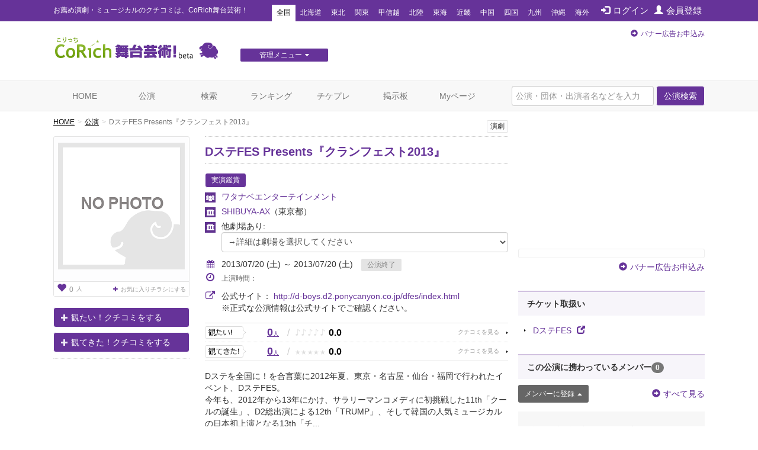

--- FILE ---
content_type: text/html; charset=utf-8
request_url: https://www.google.com/recaptcha/api2/aframe
body_size: 266
content:
<!DOCTYPE HTML><html><head><meta http-equiv="content-type" content="text/html; charset=UTF-8"></head><body><script nonce="cS_vyJf0UM3EIId7Pa-cAQ">/** Anti-fraud and anti-abuse applications only. See google.com/recaptcha */ try{var clients={'sodar':'https://pagead2.googlesyndication.com/pagead/sodar?'};window.addEventListener("message",function(a){try{if(a.source===window.parent){var b=JSON.parse(a.data);var c=clients[b['id']];if(c){var d=document.createElement('img');d.src=c+b['params']+'&rc='+(localStorage.getItem("rc::a")?sessionStorage.getItem("rc::b"):"");window.document.body.appendChild(d);sessionStorage.setItem("rc::e",parseInt(sessionStorage.getItem("rc::e")||0)+1);localStorage.setItem("rc::h",'1763162189815');}}}catch(b){}});window.parent.postMessage("_grecaptcha_ready", "*");}catch(b){}</script></body></html>

--- FILE ---
content_type: text/css
request_url: https://stage.corich.jp/css/my-bootstrap.css
body_size: 615
content:
/* ======================================

	my-bootstrap.css

 ====================================== */


/*grid��gutter����*/
.row-0{
	margin-left:0px;
	margin-right:0px;}
.row-0 > div{
		padding-right:0px;
		padding-left:0px;}
	
		
.row-10{
	margin-left:-5px;
	margin-right:-5px;}
.row-10 > div{
		padding-right:5px;
		padding-left:5px;}
		
.row-20{
	margin-left:-10px;
	margin-right:-10px;}
.row-20 > div{
		padding-right:10px;
		padding-left:10px;}
		
.row-30{
	margin-left:-15px;
	margin-right:-15px;
		padding-left:10px;} 
.row-30 > div{
		padding-right:15px;
		padding-left:15px;} 

.row-40{
	margin-left:-20px;
	margin-right:-20px;} 
.row-40 > div{
		padding-right:20px;
		padding-left:20px;}

--- FILE ---
content_type: text/javascript;charset=UTF-8
request_url: https://s-rtb.send.microad.jp/ad?spot=cf1d963b5ca8a56004feba3cfa304e53&cb=microadCompass.AdRequestor.callback&url=https%3A%2F%2Fstage.corich.jp%2Fstage%2F47787&vo=true&mimes=%5B100%2C300%2C301%2C302%5D&cbt=c4aef0fc79f9c8019a84a7e7c0&pa=false&ar=false&ver=%5B%22compass.js.v1.20.0%22%5D
body_size: 160
content:
microadCompass.AdRequestor.callback({"spot":"cf1d963b5ca8a56004feba3cfa304e53","sequence":"2","impression_id":"1606610193371981789"})

--- FILE ---
content_type: text/javascript;charset=UTF-8
request_url: https://s-rtb.send.microad.jp/ad?spot=cf1d963b5ca8a56004feba3cfa304e53&cb=microadCompass.AdRequestor.callback&url=https%3A%2F%2Fstage.corich.jp%2Fstage%2F47787&vo=true&mimes=%5B100%2C300%2C301%2C302%5D&cbt=a4bb597cc1799019a84a7e7d3&pa=false&ar=false&ver=%5B%22compass.js.v1.20.0%22%5D
body_size: 160
content:
microadCompass.AdRequestor.callback({"spot":"cf1d963b5ca8a56004feba3cfa304e53","sequence":"2","impression_id":"1508710193371981788"})

--- FILE ---
content_type: text/javascript;charset=UTF-8
request_url: https://s-rtb.send.microad.jp/ad?spot=62af176cb0a817ddec86c2b4e014c59b&cb=microadCompass.AdRequestor.callback&url=https%3A%2F%2Fstage.corich.jp%2Fstage%2F47787&vo=true&mimes=%5B100%2C300%2C301%2C302%5D&cbt=3db7df7d0c7a04019a84a7e75c&pa=false&ar=false&ver=%5B%22compass.js.v1.20.0%22%5D
body_size: 160
content:
microadCompass.AdRequestor.callback({"spot":"62af176cb0a817ddec86c2b4e014c59b","sequence":"2","impression_id":"1608510193371981789"})

--- FILE ---
content_type: text/javascript;charset=UTF-8
request_url: https://s-rtb.send.microad.jp/ad?spot=62af176cb0a817ddec86c2b4e014c59b&cb=microadCompass.AdRequestor.callback&url=https%3A%2F%2Fstage.corich.jp%2Fstage%2F47787&vo=true&mimes=%5B100%2C300%2C301%2C302%5D&cbt=ba9d9585e27e20019a84a7e75e&pa=false&ar=false&ver=%5B%22compass.js.v1.20.0%22%5D
body_size: 160
content:
microadCompass.AdRequestor.callback({"spot":"62af176cb0a817ddec86c2b4e014c59b","sequence":"2","impression_id":"1607010193371981789"})

--- FILE ---
content_type: text/javascript;charset=UTF-8
request_url: https://s-rtb.send.microad.jp/ad?spot=a91440aaf1ffb8e92edbad5a6e19321b&cb=microadCompass.AdRequestor.callback&url=https%3A%2F%2Fstage.corich.jp%2Fstage%2F47787&vo=true&mimes=%5B100%2C300%2C301%2C302%5D&cbt=52fd3608a83a94019a84a7e7fc&pa=false&ar=false&ver=%5B%22compass.js.v1.20.0%22%5D
body_size: 160
content:
microadCompass.AdRequestor.callback({"spot":"a91440aaf1ffb8e92edbad5a6e19321b","sequence":"2","impression_id":"1606410193371981789"})

--- FILE ---
content_type: text/javascript;charset=UTF-8
request_url: https://s-rtb.send.microad.jp/ad?spot=f413c5ac32774f749673c55ed7d771a1&cb=microadCompass.AdRequestor.callback&url=https%3A%2F%2Fstage.corich.jp%2Fstage%2F47787&vo=true&mimes=%5B100%2C300%2C301%2C302%5D&cbt=5eff5a94b5e5dc019a84a7e797&pa=false&ar=false&ver=%5B%22compass.js.v1.20.0%22%5D
body_size: 160
content:
microadCompass.AdRequestor.callback({"spot":"f413c5ac32774f749673c55ed7d771a1","sequence":"2","impression_id":"1606810193371981789"})

--- FILE ---
content_type: text/javascript;charset=UTF-8
request_url: https://s-rtb.send.microad.jp/ad?spot=6df4aa8dbbf5de8e409df2976e9e667c&cb=microadCompass.AdRequestor.callback&url=https%3A%2F%2Fstage.corich.jp%2Fstage%2F47787&vo=true&mimes=%5B100%2C300%2C301%2C302%5D&cbt=a82f0b80ea18b8019a84a7e7e7&pa=false&ar=false&ver=%5B%22compass.js.v1.20.0%22%5D
body_size: 160
content:
microadCompass.AdRequestor.callback({"spot":"6df4aa8dbbf5de8e409df2976e9e667c","sequence":"2","impression_id":"1607110193371981789"})

--- FILE ---
content_type: text/javascript;charset=UTF-8
request_url: https://s-rtb.send.microad.jp/ad?spot=a91440aaf1ffb8e92edbad5a6e19321b&cb=microadCompass.AdRequestor.callback&url=https%3A%2F%2Fstage.corich.jp%2Fstage%2F47787&vo=true&mimes=%5B100%2C300%2C301%2C302%5D&cbt=6adfbdfef217a0019a84a7e810&pa=false&ar=false&ver=%5B%22compass.js.v1.20.0%22%5D
body_size: 160
content:
microadCompass.AdRequestor.callback({"spot":"a91440aaf1ffb8e92edbad5a6e19321b","sequence":"2","impression_id":"1607610193371981789"})

--- FILE ---
content_type: text/javascript;charset=UTF-8
request_url: https://s-rtb.send.microad.jp/ad?spot=8c3f211eec6c843616fb13eb86c373b2&cb=microadCompass.AdRequestor.callback&url=https%3A%2F%2Fstage.corich.jp%2Fstage%2F47787&vo=true&mimes=%5B100%2C300%2C301%2C302%5D&cbt=1a8d8ef110f57a019a84a7e748&pa=false&ar=false&ver=%5B%22compass.js.v1.20.0%22%5D
body_size: 161
content:
microadCompass.AdRequestor.callback({"spot":"8c3f211eec6c843616fb13eb86c373b2","sequence":"2","impression_id":"1508510193371981788"})

--- FILE ---
content_type: text/javascript;charset=UTF-8
request_url: https://s-rtb.send.microad.jp/ad?spot=4a44d0e377100bcc4c58c2c730bce9d2&cb=microadCompass.AdRequestor.callback&url=https%3A%2F%2Fstage.corich.jp%2Fstage%2F47787&vo=true&mimes=%5B100%2C300%2C301%2C302%5D&cbt=1fe2144f6fea2b19a84a7e771&pa=false&ar=false&ver=%5B%22compass.js.v1.20.0%22%5D
body_size: 160
content:
microadCompass.AdRequestor.callback({"spot":"4a44d0e377100bcc4c58c2c730bce9d2","sequence":"2","impression_id":"1508410193371981788"})

--- FILE ---
content_type: text/javascript;charset=UTF-8
request_url: https://s-rtb.send.microad.jp/ad?spot=e0bdc21891be94bba1414f98d8a31fd8&cb=microadCompass.AdRequestor.callback&url=https%3A%2F%2Fstage.corich.jp%2Fstage%2F47787&vo=true&mimes=%5B100%2C300%2C301%2C302%5D&cbt=60fcba2daa1f9c019a84a7e7fe&pa=false&ar=false&ver=%5B%22compass.js.v1.20.0%22%5D
body_size: 160
content:
microadCompass.AdRequestor.callback({"spot":"e0bdc21891be94bba1414f98d8a31fd8","sequence":"2","impression_id":"1606910193371981789"})

--- FILE ---
content_type: text/javascript;charset=UTF-8
request_url: https://s-rtb.send.microad.jp/ad?spot=8c3f211eec6c843616fb13eb86c373b2&cb=microadCompass.AdRequestor.callback&url=https%3A%2F%2Fstage.corich.jp%2Fstage%2F47787&vo=true&mimes=%5B100%2C300%2C301%2C302%5D&cbt=cccf32ba108e98019a84a7e74a&pa=false&ar=false&ver=%5B%22compass.js.v1.20.0%22%5D
body_size: 160
content:
microadCompass.AdRequestor.callback({"spot":"8c3f211eec6c843616fb13eb86c373b2","sequence":"2","impression_id":"1508910193371981788"})

--- FILE ---
content_type: text/javascript;charset=UTF-8
request_url: https://s-rtb.send.microad.jp/ad?spot=2f677c3516dd8f1f7e12696b488d44fe&cb=microadCompass.AdRequestor.callback&url=https%3A%2F%2Fstage.corich.jp%2Fstage%2F47787&vo=true&mimes=%5B100%2C300%2C301%2C302%5D&cbt=c36f66f9438ef8019a84a7e7ab&pa=false&ar=false&ver=%5B%22compass.js.v1.20.0%22%5D
body_size: 160
content:
microadCompass.AdRequestor.callback({"spot":"2f677c3516dd8f1f7e12696b488d44fe","sequence":"2","impression_id":"1606210193371981789"})

--- FILE ---
content_type: text/javascript;charset=UTF-8
request_url: https://s-rtb.send.microad.jp/ad?spot=6df4aa8dbbf5de8e409df2976e9e667c&cb=microadCompass.AdRequestor.callback&url=https%3A%2F%2Fstage.corich.jp%2Fstage%2F47787&vo=true&mimes=%5B100%2C300%2C301%2C302%5D&cbt=c4b10c7975dc50019a84a7e7c1&pa=false&ar=false&ver=%5B%22compass.js.v1.20.0%22%5D
body_size: 160
content:
microadCompass.AdRequestor.callback({"spot":"6df4aa8dbbf5de8e409df2976e9e667c","sequence":"2","impression_id":"1608710193371981789"})

--- FILE ---
content_type: text/javascript;charset=UTF-8
request_url: https://s-rtb.send.microad.jp/ad?spot=e0bdc21891be94bba1414f98d8a31fd8&cb=microadCompass.AdRequestor.callback&url=https%3A%2F%2Fstage.corich.jp%2Fstage%2F47787&vo=true&mimes=%5B100%2C300%2C301%2C302%5D&cbt=4f0a79cb8bb140019a84a7e7e9&pa=false&ar=false&ver=%5B%22compass.js.v1.20.0%22%5D
body_size: 160
content:
microadCompass.AdRequestor.callback({"spot":"e0bdc21891be94bba1414f98d8a31fd8","sequence":"2","impression_id":"1608310193371981789"})

--- FILE ---
content_type: text/javascript;charset=UTF-8
request_url: https://s-rtb.send.microad.jp/ad?spot=4a44d0e377100bcc4c58c2c730bce9d2&cb=microadCompass.AdRequestor.callback&url=https%3A%2F%2Fstage.corich.jp%2Fstage%2F47787&vo=true&mimes=%5B100%2C300%2C301%2C302%5D&cbt=2b052ac8f7af88019a84a7e75d&pa=false&ar=false&ver=%5B%22compass.js.v1.20.0%22%5D
body_size: 160
content:
microadCompass.AdRequestor.callback({"spot":"4a44d0e377100bcc4c58c2c730bce9d2","sequence":"2","impression_id":"1508610193371981788"})

--- FILE ---
content_type: text/javascript;charset=UTF-8
request_url: https://s-rtb.send.microad.jp/ad?spot=2f677c3516dd8f1f7e12696b488d44fe&cb=microadCompass.AdRequestor.callback&url=https%3A%2F%2Fstage.corich.jp%2Fstage%2F47787&vo=true&mimes=%5B100%2C300%2C301%2C302%5D&cbt=3b78e47da7b396019a84a7e773&pa=false&ar=false&ver=%5B%22compass.js.v1.20.0%22%5D
body_size: 160
content:
microadCompass.AdRequestor.callback({"spot":"2f677c3516dd8f1f7e12696b488d44fe","sequence":"2","impression_id":"1508810193371981788"})

--- FILE ---
content_type: text/javascript;charset=UTF-8
request_url: https://s-rtb.send.microad.jp/ad?spot=f413c5ac32774f749673c55ed7d771a1&cb=microadCompass.AdRequestor.callback&url=https%3A%2F%2Fstage.corich.jp%2Fstage%2F47787&vo=true&mimes=%5B100%2C300%2C301%2C302%5D&cbt=5e91c0aa46dcbc019a84a7e7ad&pa=false&ar=false&ver=%5B%22compass.js.v1.20.0%22%5D
body_size: 160
content:
microadCompass.AdRequestor.callback({"spot":"f413c5ac32774f749673c55ed7d771a1","sequence":"2","impression_id":"1608810193371981789"})